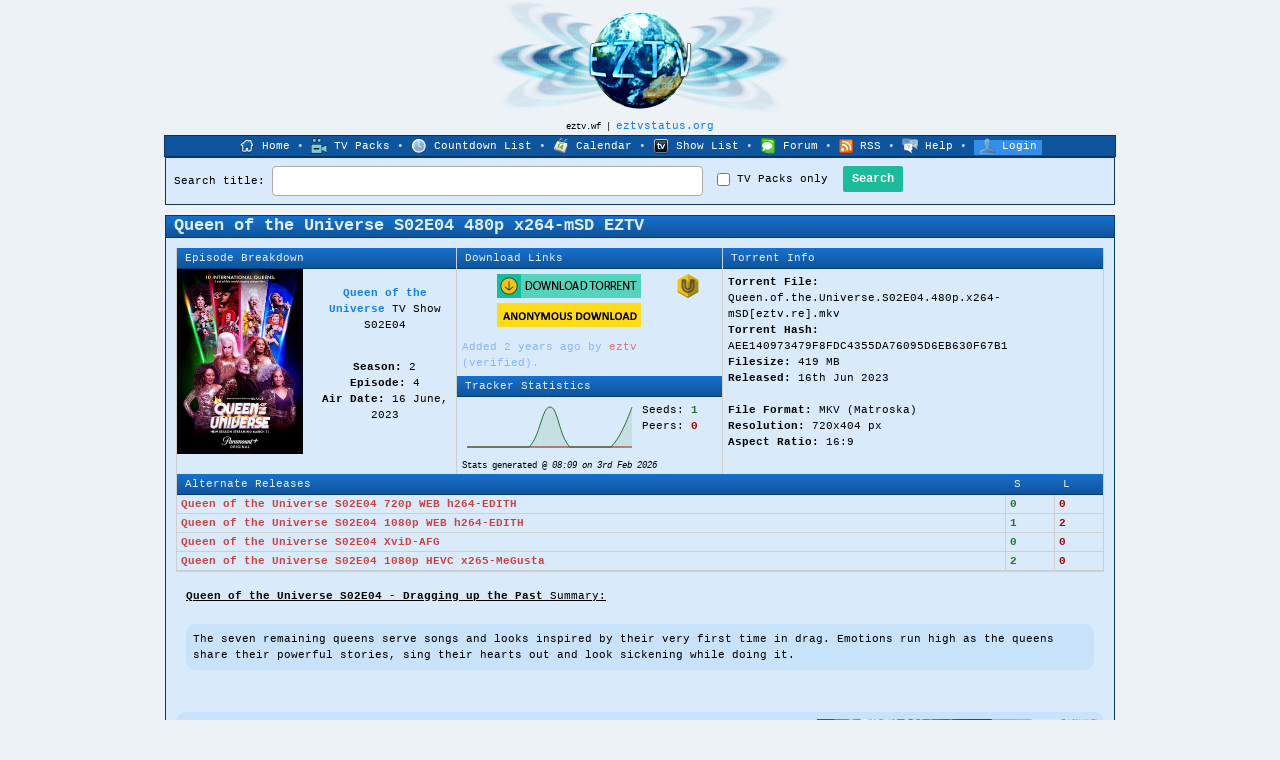

--- FILE ---
content_type: image/svg+xml
request_url: https://eztv.wf/images/header_upload2.svg
body_size: -56
content:
<!DOCTYPE svg PUBLIC "-//W3C//DTD SVG 1.1//EN" "http://www.w3.org/Graphics/SVG/1.1/DTD/svg11.dtd">
<!-- Uploaded to: SVG Repo, www.svgrepo.com, Transformed by: SVG Repo Mixer Tools -->
<svg width="800px" height="800px" viewBox="0 0 24 24" xmlns="http://www.w3.org/2000/svg" fill="#73c43e">
<g id="SVGRepo_bgCarrier" stroke-width="0"/>
<g id="SVGRepo_tracerCarrier" stroke-linecap="round" stroke-linejoin="round"/>
<g id="SVGRepo_iconCarrier"> <g> <path fill="none" d="M0 0h24v24H0z"/> <path d="M7 20.981a6.5 6.5 0 0 1-2.936-12 8.001 8.001 0 0 1 15.872 0 6.5 6.5 0 0 1-2.936 12V21H7v-.019zM13 13h3l-4-5-4 5h3v4h2v-4z"/> </g> </g>
</svg>